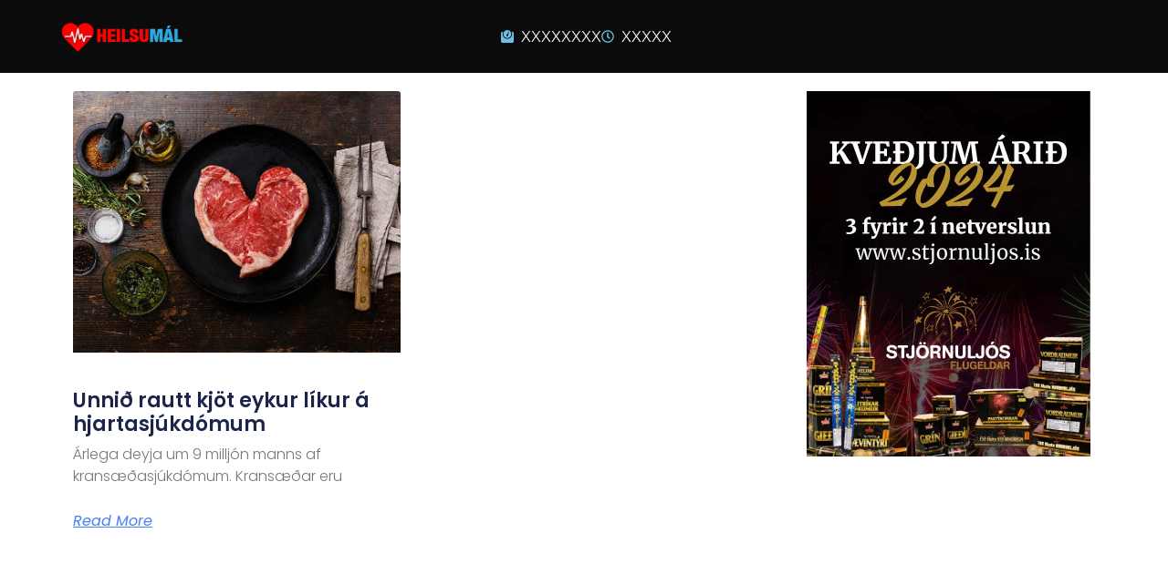

--- FILE ---
content_type: text/css
request_url: https://heilsumal.is/wp-content/uploads/elementor/css/post-3851.css?ver=1768694865
body_size: 806
content:
.elementor-3851 .elementor-element.elementor-element-774086c6{--display:flex;--min-height:80px;--flex-direction:row;--container-widget-width:calc( ( 1 - var( --container-widget-flex-grow ) ) * 100% );--container-widget-height:100%;--container-widget-flex-grow:1;--container-widget-align-self:stretch;--flex-wrap-mobile:wrap;--justify-content:space-between;--align-items:center;--gap:5% 5%;--row-gap:5%;--column-gap:5%;--padding-top:0%;--padding-bottom:0%;--padding-left:4%;--padding-right:4%;--z-index:99;}.elementor-3851 .elementor-element.elementor-element-774086c6:not(.elementor-motion-effects-element-type-background), .elementor-3851 .elementor-element.elementor-element-774086c6 > .elementor-motion-effects-container > .elementor-motion-effects-layer{background-color:#0B0B0B;}.elementor-widget-image .widget-image-caption{color:var( --e-global-color-text );font-family:var( --e-global-typography-text-font-family ), Sans-serif;font-weight:var( --e-global-typography-text-font-weight );}.elementor-3851 .elementor-element.elementor-element-5db1bd17 > .elementor-widget-container{padding:0px 0px 0px 10px;}.elementor-3851 .elementor-element.elementor-element-5db1bd17{text-align:start;}.elementor-3851 .elementor-element.elementor-element-5db1bd17 img{width:145px;height:40px;object-fit:contain;object-position:center center;}.elementor-widget-icon-list .elementor-icon-list-item:not(:last-child):after{border-color:var( --e-global-color-text );}.elementor-widget-icon-list .elementor-icon-list-icon i{color:var( --e-global-color-primary );}.elementor-widget-icon-list .elementor-icon-list-icon svg{fill:var( --e-global-color-primary );}.elementor-widget-icon-list .elementor-icon-list-item > .elementor-icon-list-text, .elementor-widget-icon-list .elementor-icon-list-item > a{font-family:var( --e-global-typography-text-font-family ), Sans-serif;font-weight:var( --e-global-typography-text-font-weight );}.elementor-widget-icon-list .elementor-icon-list-text{color:var( --e-global-color-secondary );}.elementor-3851 .elementor-element.elementor-element-47e75d6e > .elementor-widget-container{padding:0px 0px 0px 120px;}.elementor-3851 .elementor-element.elementor-element-47e75d6e .elementor-icon-list-items:not(.elementor-inline-items) .elementor-icon-list-item:not(:last-child){padding-block-end:calc(35px/2);}.elementor-3851 .elementor-element.elementor-element-47e75d6e .elementor-icon-list-items:not(.elementor-inline-items) .elementor-icon-list-item:not(:first-child){margin-block-start:calc(35px/2);}.elementor-3851 .elementor-element.elementor-element-47e75d6e .elementor-icon-list-items.elementor-inline-items .elementor-icon-list-item{margin-inline:calc(35px/2);}.elementor-3851 .elementor-element.elementor-element-47e75d6e .elementor-icon-list-items.elementor-inline-items{margin-inline:calc(-35px/2);}.elementor-3851 .elementor-element.elementor-element-47e75d6e .elementor-icon-list-items.elementor-inline-items .elementor-icon-list-item:after{inset-inline-end:calc(-35px/2);}.elementor-3851 .elementor-element.elementor-element-47e75d6e .elementor-icon-list-icon i{transition:color 0.3s;}.elementor-3851 .elementor-element.elementor-element-47e75d6e .elementor-icon-list-icon svg{transition:fill 0.3s;}.elementor-3851 .elementor-element.elementor-element-47e75d6e{--e-icon-list-icon-size:14px;--icon-vertical-offset:0px;}.elementor-3851 .elementor-element.elementor-element-47e75d6e .elementor-icon-list-item > .elementor-icon-list-text, .elementor-3851 .elementor-element.elementor-element-47e75d6e .elementor-icon-list-item > a{font-family:"Nanum Gothic", Sans-serif;font-size:16px;font-weight:300;text-transform:uppercase;letter-spacing:-0.03px;}.elementor-3851 .elementor-element.elementor-element-47e75d6e .elementor-icon-list-text{color:#FFFFFF;transition:color 0.3s;}.elementor-3851 .elementor-element.elementor-element-47e75d6e .elementor-icon-list-item:hover .elementor-icon-list-text{color:#CB3522;}.elementor-3851 .elementor-element.elementor-element-76030af9{--display:flex;--flex-direction:row;--container-widget-width:initial;--container-widget-height:100%;--container-widget-flex-grow:1;--container-widget-align-self:stretch;--flex-wrap-mobile:wrap;--justify-content:flex-end;--gap:25px 25px;--row-gap:25px;--column-gap:25px;--padding-top:0px;--padding-bottom:0px;--padding-left:0px;--padding-right:10px;}.elementor-theme-builder-content-area{height:400px;}.elementor-location-header:before, .elementor-location-footer:before{content:"";display:table;clear:both;}@media(max-width:1024px){.elementor-3851 .elementor-element.elementor-element-774086c6{--gap:2% 2%;--row-gap:2%;--column-gap:2%;--padding-top:0%;--padding-bottom:0%;--padding-left:3%;--padding-right:3%;}.elementor-3851 .elementor-element.elementor-element-5db1bd17 img{width:150px;}.elementor-3851 .elementor-element.elementor-element-47e75d6e > .elementor-widget-container{padding:0px 0px 0px 0px;}.elementor-3851 .elementor-element.elementor-element-47e75d6e .elementor-icon-list-items:not(.elementor-inline-items) .elementor-icon-list-item:not(:last-child){padding-block-end:calc(20px/2);}.elementor-3851 .elementor-element.elementor-element-47e75d6e .elementor-icon-list-items:not(.elementor-inline-items) .elementor-icon-list-item:not(:first-child){margin-block-start:calc(20px/2);}.elementor-3851 .elementor-element.elementor-element-47e75d6e .elementor-icon-list-items.elementor-inline-items .elementor-icon-list-item{margin-inline:calc(20px/2);}.elementor-3851 .elementor-element.elementor-element-47e75d6e .elementor-icon-list-items.elementor-inline-items{margin-inline:calc(-20px/2);}.elementor-3851 .elementor-element.elementor-element-47e75d6e .elementor-icon-list-items.elementor-inline-items .elementor-icon-list-item:after{inset-inline-end:calc(-20px/2);}}@media(max-width:767px){.elementor-3851 .elementor-element.elementor-element-76030af9{--width:50%;}}@media(min-width:768px){.elementor-3851 .elementor-element.elementor-element-774086c6{--content-width:1600px;}.elementor-3851 .elementor-element.elementor-element-76030af9{--width:270px;}}@media(max-width:1024px) and (min-width:768px){.elementor-3851 .elementor-element.elementor-element-76030af9{--width:35%;}}

--- FILE ---
content_type: text/css
request_url: https://heilsumal.is/wp-content/uploads/elementor/css/post-3874.css?ver=1768697364
body_size: 2957
content:
.elementor-3874 .elementor-element.elementor-element-24f77ed{--display:flex;--flex-direction:row;--container-widget-width:initial;--container-widget-height:100%;--container-widget-flex-grow:1;--container-widget-align-self:stretch;--flex-wrap-mobile:wrap;--gap:0px 0px;--row-gap:0px;--column-gap:0px;}.elementor-3874 .elementor-element.elementor-element-8974a59{--display:flex;--flex-direction:column;--container-widget-width:100%;--container-widget-height:initial;--container-widget-flex-grow:0;--container-widget-align-self:initial;--flex-wrap-mobile:wrap;}.elementor-3874 .elementor-element.elementor-element-8974a59.e-con{--flex-grow:0;--flex-shrink:0;}.elementor-widget-posts .elementor-button{background-color:var( --e-global-color-accent );font-family:var( --e-global-typography-accent-font-family ), Sans-serif;font-weight:var( --e-global-typography-accent-font-weight );}.elementor-widget-posts .elementor-post__title, .elementor-widget-posts .elementor-post__title a{color:var( --e-global-color-secondary );font-family:var( --e-global-typography-primary-font-family ), Sans-serif;font-weight:var( --e-global-typography-primary-font-weight );}.elementor-widget-posts .elementor-post__meta-data{font-family:var( --e-global-typography-secondary-font-family ), Sans-serif;font-weight:var( --e-global-typography-secondary-font-weight );}.elementor-widget-posts .elementor-post__excerpt p{font-family:var( --e-global-typography-text-font-family ), Sans-serif;font-weight:var( --e-global-typography-text-font-weight );}.elementor-widget-posts .elementor-post__read-more{color:var( --e-global-color-accent );}.elementor-widget-posts a.elementor-post__read-more{font-family:var( --e-global-typography-accent-font-family ), Sans-serif;font-weight:var( --e-global-typography-accent-font-weight );}.elementor-widget-posts .elementor-post__card .elementor-post__badge{background-color:var( --e-global-color-accent );font-family:var( --e-global-typography-accent-font-family ), Sans-serif;font-weight:var( --e-global-typography-accent-font-weight );}.elementor-widget-posts .elementor-pagination{font-family:var( --e-global-typography-secondary-font-family ), Sans-serif;font-weight:var( --e-global-typography-secondary-font-weight );}.elementor-widget-posts .e-load-more-message{font-family:var( --e-global-typography-secondary-font-family ), Sans-serif;font-weight:var( --e-global-typography-secondary-font-weight );}.elementor-3874 .elementor-element.elementor-element-11c1ae5a{--grid-row-gap:80px;--grid-column-gap:60px;}.elementor-3874 .elementor-element.elementor-element-11c1ae5a .elementor-posts-container .elementor-post__thumbnail{padding-bottom:calc( 0.8 * 100% );}.elementor-3874 .elementor-element.elementor-element-11c1ae5a:after{content:"0.8";}.elementor-3874 .elementor-element.elementor-element-11c1ae5a .elementor-post__thumbnail__link{width:100%;}.elementor-3874 .elementor-element.elementor-element-11c1ae5a .elementor-post__meta-data span + span:before{content:"•";}.elementor-3874 .elementor-element.elementor-element-11c1ae5a .elementor-post__card{border-width:0px;}.elementor-3874 .elementor-element.elementor-element-11c1ae5a .elementor-post__text{padding:0 0px;margin-top:20px;}.elementor-3874 .elementor-element.elementor-element-11c1ae5a .elementor-post__meta-data{padding:10px 0px;}.elementor-3874 .elementor-element.elementor-element-11c1ae5a .elementor-post__avatar{padding-right:0px;padding-left:0px;}.elementor-3874 .elementor-element.elementor-element-11c1ae5a .elementor-post__title, .elementor-3874 .elementor-element.elementor-element-11c1ae5a .elementor-post__title a{color:#1C244B;font-family:"Poppins", Sans-serif;font-size:22px;font-weight:600;text-transform:none;font-style:normal;text-decoration:none;line-height:1.2em;letter-spacing:0px;}.elementor-3874 .elementor-element.elementor-element-11c1ae5a .elementor-post__title{margin-bottom:8px;}.elementor-3874 .elementor-element.elementor-element-11c1ae5a .elementor-post__excerpt p{font-family:"Poppins", Sans-serif;font-size:16px;font-weight:300;text-transform:none;font-style:normal;text-decoration:none;line-height:1.5em;letter-spacing:0px;word-spacing:0em;}.elementor-3874 .elementor-element.elementor-element-11c1ae5a .elementor-post__read-more{color:#467FF7;}.elementor-3874 .elementor-element.elementor-element-11c1ae5a a.elementor-post__read-more{font-family:"Poppins", Sans-serif;font-size:16px;font-weight:400;text-transform:capitalize;font-style:italic;text-decoration:underline;line-height:1em;letter-spacing:0px;}.elementor-3874 .elementor-element.elementor-element-08e20d7{--display:flex;--flex-direction:column;--container-widget-width:100%;--container-widget-height:initial;--container-widget-flex-grow:0;--container-widget-align-self:initial;--flex-wrap-mobile:wrap;}.elementor-widget-image .widget-image-caption{color:var( --e-global-color-text );font-family:var( --e-global-typography-text-font-family ), Sans-serif;font-weight:var( --e-global-typography-text-font-weight );}.elementor-3874 .elementor-element.elementor-element-4bc706d5{--display:flex;--flex-direction:column;--container-widget-width:calc( ( 1 - var( --container-widget-flex-grow ) ) * 100% );--container-widget-height:initial;--container-widget-flex-grow:0;--container-widget-align-self:initial;--flex-wrap-mobile:wrap;--align-items:stretch;--gap:30px 30px;--row-gap:30px;--column-gap:30px;--margin-top:8%;--margin-bottom:0%;--margin-left:0%;--margin-right:0%;--padding-top:0%;--padding-bottom:0%;--padding-left:8%;--padding-right:8%;}.elementor-3874 .elementor-element.elementor-element-98a00b3{--display:flex;--flex-direction:column;--container-widget-width:calc( ( 1 - var( --container-widget-flex-grow ) ) * 100% );--container-widget-height:initial;--container-widget-flex-grow:0;--container-widget-align-self:initial;--flex-wrap-mobile:wrap;--align-items:stretch;--gap:30px 30px;--row-gap:30px;--column-gap:30px;--margin-top:8%;--margin-bottom:0%;--margin-left:0%;--margin-right:0%;--padding-top:0%;--padding-bottom:0%;--padding-left:8%;--padding-right:8%;}.elementor-3874 .elementor-element.elementor-element-bf754db{--grid-row-gap:80px;--grid-column-gap:60px;}.elementor-3874 .elementor-element.elementor-element-bf754db .elementor-posts-container .elementor-post__thumbnail{padding-bottom:calc( 0.8 * 100% );}.elementor-3874 .elementor-element.elementor-element-bf754db:after{content:"0.8";}.elementor-3874 .elementor-element.elementor-element-bf754db .elementor-post__thumbnail__link{width:100%;}.elementor-3874 .elementor-element.elementor-element-bf754db .elementor-post__meta-data span + span:before{content:"•";}.elementor-3874 .elementor-element.elementor-element-bf754db .elementor-post__card{border-width:0px;}.elementor-3874 .elementor-element.elementor-element-bf754db .elementor-post__text{padding:0 0px;margin-top:20px;}.elementor-3874 .elementor-element.elementor-element-bf754db .elementor-post__meta-data{padding:10px 0px;}.elementor-3874 .elementor-element.elementor-element-bf754db .elementor-post__avatar{padding-right:0px;padding-left:0px;}.elementor-3874 .elementor-element.elementor-element-bf754db .elementor-post__title, .elementor-3874 .elementor-element.elementor-element-bf754db .elementor-post__title a{color:#1C244B;font-family:"Poppins", Sans-serif;font-size:22px;font-weight:600;text-transform:none;font-style:normal;text-decoration:none;line-height:1.2em;letter-spacing:0px;}.elementor-3874 .elementor-element.elementor-element-bf754db .elementor-post__title{margin-bottom:8px;}.elementor-3874 .elementor-element.elementor-element-bf754db .elementor-post__excerpt p{font-family:"Poppins", Sans-serif;font-size:16px;font-weight:300;text-transform:none;font-style:normal;text-decoration:none;line-height:1.5em;letter-spacing:0px;word-spacing:0em;}.elementor-3874 .elementor-element.elementor-element-bf754db .elementor-post__read-more{color:#467FF7;}.elementor-3874 .elementor-element.elementor-element-bf754db a.elementor-post__read-more{font-family:"Poppins", Sans-serif;font-size:16px;font-weight:400;text-transform:capitalize;font-style:italic;text-decoration:underline;line-height:1em;letter-spacing:0px;}.elementor-3874 .elementor-element.elementor-element-2cb972d{--display:flex;--min-height:405px;--flex-direction:row;--container-widget-width:calc( ( 1 - var( --container-widget-flex-grow ) ) * 100% );--container-widget-height:100%;--container-widget-flex-grow:1;--container-widget-align-self:stretch;--flex-wrap-mobile:wrap;--justify-content:flex-end;--align-items:stretch;--gap:10px 10px;--row-gap:10px;--column-gap:10px;--margin-top:12%;--margin-bottom:0%;--margin-left:0%;--margin-right:0%;--padding-top:0%;--padding-bottom:0%;--padding-left:8%;--padding-right:8%;}.elementor-3874 .elementor-element.elementor-element-14835ae3{--display:flex;--flex-direction:column;--container-widget-width:100%;--container-widget-height:initial;--container-widget-flex-grow:0;--container-widget-align-self:initial;--flex-wrap-mobile:wrap;--justify-content:center;--gap:30px 30px;--row-gap:30px;--column-gap:30px;--padding-top:0%;--padding-bottom:0%;--padding-left:0%;--padding-right:0%;}.elementor-3874 .elementor-element.elementor-element-14835ae3:not(.elementor-motion-effects-element-type-background), .elementor-3874 .elementor-element.elementor-element-14835ae3 > .elementor-motion-effects-container > .elementor-motion-effects-layer{background-color:#F3F5F8;background-image:url("https://heilsumal.is/wp-content/uploads/2024/06/1920x540.jpg");background-position:bottom right;background-repeat:no-repeat;background-size:cover;}.elementor-widget-heading .elementor-heading-title{font-family:var( --e-global-typography-primary-font-family ), Sans-serif;font-weight:var( --e-global-typography-primary-font-weight );color:var( --e-global-color-primary );}.elementor-3874 .elementor-element.elementor-element-765d9376{text-align:center;}.elementor-3874 .elementor-element.elementor-element-765d9376 .elementor-heading-title{font-family:"Poppins", Sans-serif;font-size:65px;font-weight:600;text-transform:none;font-style:normal;text-decoration:none;line-height:1.2em;letter-spacing:0px;word-spacing:0em;color:#1C244B;}.elementor-widget-form .elementor-field-group > label, .elementor-widget-form .elementor-field-subgroup label{color:var( --e-global-color-text );}.elementor-widget-form .elementor-field-group > label{font-family:var( --e-global-typography-text-font-family ), Sans-serif;font-weight:var( --e-global-typography-text-font-weight );}.elementor-widget-form .elementor-field-type-html{color:var( --e-global-color-text );font-family:var( --e-global-typography-text-font-family ), Sans-serif;font-weight:var( --e-global-typography-text-font-weight );}.elementor-widget-form .elementor-field-group .elementor-field{color:var( --e-global-color-text );}.elementor-widget-form .elementor-field-group .elementor-field, .elementor-widget-form .elementor-field-subgroup label{font-family:var( --e-global-typography-text-font-family ), Sans-serif;font-weight:var( --e-global-typography-text-font-weight );}.elementor-widget-form .elementor-button{font-family:var( --e-global-typography-accent-font-family ), Sans-serif;font-weight:var( --e-global-typography-accent-font-weight );}.elementor-widget-form .e-form__buttons__wrapper__button-next{background-color:var( --e-global-color-accent );}.elementor-widget-form .elementor-button[type="submit"]{background-color:var( --e-global-color-accent );}.elementor-widget-form .e-form__buttons__wrapper__button-previous{background-color:var( --e-global-color-accent );}.elementor-widget-form .elementor-message{font-family:var( --e-global-typography-text-font-family ), Sans-serif;font-weight:var( --e-global-typography-text-font-weight );}.elementor-widget-form .e-form__indicators__indicator, .elementor-widget-form .e-form__indicators__indicator__label{font-family:var( --e-global-typography-accent-font-family ), Sans-serif;font-weight:var( --e-global-typography-accent-font-weight );}.elementor-widget-form{--e-form-steps-indicator-inactive-primary-color:var( --e-global-color-text );--e-form-steps-indicator-active-primary-color:var( --e-global-color-accent );--e-form-steps-indicator-completed-primary-color:var( --e-global-color-accent );--e-form-steps-indicator-progress-color:var( --e-global-color-accent );--e-form-steps-indicator-progress-background-color:var( --e-global-color-text );--e-form-steps-indicator-progress-meter-color:var( --e-global-color-text );}.elementor-widget-form .e-form__indicators__indicator__progress__meter{font-family:var( --e-global-typography-accent-font-family ), Sans-serif;font-weight:var( --e-global-typography-accent-font-weight );}.elementor-3874 .elementor-element.elementor-element-51079dbd > .elementor-widget-container{padding:0% 10% 0% 10%;}.elementor-3874 .elementor-element.elementor-element-51079dbd .elementor-field-group{padding-right:calc( 21px/2 );padding-left:calc( 21px/2 );margin-bottom:20px;}.elementor-3874 .elementor-element.elementor-element-51079dbd .elementor-form-fields-wrapper{margin-left:calc( -21px/2 );margin-right:calc( -21px/2 );margin-bottom:-20px;}.elementor-3874 .elementor-element.elementor-element-51079dbd .elementor-field-group.recaptcha_v3-bottomleft, .elementor-3874 .elementor-element.elementor-element-51079dbd .elementor-field-group.recaptcha_v3-bottomright{margin-bottom:0;}body.rtl .elementor-3874 .elementor-element.elementor-element-51079dbd .elementor-labels-inline .elementor-field-group > label{padding-left:0px;}body:not(.rtl) .elementor-3874 .elementor-element.elementor-element-51079dbd .elementor-labels-inline .elementor-field-group > label{padding-right:0px;}body .elementor-3874 .elementor-element.elementor-element-51079dbd .elementor-labels-above .elementor-field-group > label{padding-bottom:0px;}.elementor-3874 .elementor-element.elementor-element-51079dbd .elementor-field-group > label, .elementor-3874 .elementor-element.elementor-element-51079dbd .elementor-field-subgroup label{color:#324A6D;}.elementor-3874 .elementor-element.elementor-element-51079dbd .elementor-field-group > label{font-family:"Poppins", Sans-serif;font-size:16px;font-weight:300;text-transform:none;font-style:normal;text-decoration:none;line-height:1.5em;letter-spacing:0px;word-spacing:0em;}.elementor-3874 .elementor-element.elementor-element-51079dbd .elementor-field-type-html{padding-bottom:41px;color:#324A6D;font-family:"Poppins", Sans-serif;font-size:16px;font-weight:300;text-transform:none;font-style:normal;text-decoration:none;line-height:1.5em;letter-spacing:0px;word-spacing:0em;}.elementor-3874 .elementor-element.elementor-element-51079dbd .elementor-field-group .elementor-field{color:#C8D5DC;}.elementor-3874 .elementor-element.elementor-element-51079dbd .elementor-field-group .elementor-field, .elementor-3874 .elementor-element.elementor-element-51079dbd .elementor-field-subgroup label{font-family:"Poppins", Sans-serif;font-size:16px;font-weight:300;text-transform:none;font-style:normal;text-decoration:none;line-height:1.5em;letter-spacing:0px;word-spacing:0em;}.elementor-3874 .elementor-element.elementor-element-51079dbd .elementor-field-group .elementor-field:not(.elementor-select-wrapper){border-color:#C8D5DC;border-width:0px 0px 1px 0px;border-radius:0px 0px 0px 0px;}.elementor-3874 .elementor-element.elementor-element-51079dbd .elementor-field-group .elementor-select-wrapper select{border-color:#C8D5DC;border-width:0px 0px 1px 0px;border-radius:0px 0px 0px 0px;}.elementor-3874 .elementor-element.elementor-element-51079dbd .elementor-field-group .elementor-select-wrapper::before{color:#C8D5DC;}.elementor-3874 .elementor-element.elementor-element-51079dbd .elementor-button{font-family:"Poppins", Sans-serif;font-size:16px;font-weight:400;text-transform:capitalize;font-style:normal;text-decoration:none;line-height:1em;letter-spacing:0px;word-spacing:0em;border-style:solid;border-width:1px 1px 1px 1px;border-radius:50px 50px 50px 50px;padding:2% 10% 2% 10%;}.elementor-3874 .elementor-element.elementor-element-51079dbd .e-form__buttons__wrapper__button-next{background-color:#467FF7;color:#FFFFFF;border-color:#467FF7;}.elementor-3874 .elementor-element.elementor-element-51079dbd .elementor-button[type="submit"]{background-color:#467FF7;color:#FFFFFF;border-color:#467FF7;}.elementor-3874 .elementor-element.elementor-element-51079dbd .elementor-button[type="submit"] svg *{fill:#FFFFFF;}.elementor-3874 .elementor-element.elementor-element-51079dbd .e-form__buttons__wrapper__button-previous{background-color:#467FF7;color:#ffffff;}.elementor-3874 .elementor-element.elementor-element-51079dbd .e-form__buttons__wrapper__button-next:hover{background-color:#02010100;color:#467FF7;border-color:#467FF7;}.elementor-3874 .elementor-element.elementor-element-51079dbd .elementor-button[type="submit"]:hover{background-color:#02010100;color:#467FF7;border-color:#467FF7;}.elementor-3874 .elementor-element.elementor-element-51079dbd .elementor-button[type="submit"]:hover svg *{fill:#467FF7;}.elementor-3874 .elementor-element.elementor-element-51079dbd .e-form__buttons__wrapper__button-previous:hover{color:#ffffff;}.elementor-3874 .elementor-element.elementor-element-51079dbd .elementor-message{font-family:"Poppins", Sans-serif;font-size:16px;font-weight:300;text-transform:none;font-style:normal;text-decoration:none;line-height:1.5em;letter-spacing:0px;word-spacing:0em;}.elementor-3874 .elementor-element.elementor-element-51079dbd .elementor-message.elementor-message-success{color:#324A6D;}.elementor-3874 .elementor-element.elementor-element-51079dbd .elementor-message.elementor-message-danger{color:#324A6D;}.elementor-3874 .elementor-element.elementor-element-51079dbd .elementor-message.elementor-help-inline{color:#324A6D;}.elementor-3874 .elementor-element.elementor-element-51079dbd .e-form__indicators__indicator, .elementor-3874 .elementor-element.elementor-element-51079dbd .e-form__indicators__indicator__label{font-family:"Poppins", Sans-serif;font-size:16px;font-weight:400;text-transform:capitalize;font-style:normal;text-decoration:none;line-height:1em;letter-spacing:0px;word-spacing:0em;}.elementor-3874 .elementor-element.elementor-element-51079dbd{--e-form-steps-indicators-spacing:20px;--e-form-steps-indicator-padding:30px;--e-form-steps-indicator-inactive-primary-color:#324A6D;--e-form-steps-indicator-inactive-secondary-color:#ffffff;--e-form-steps-indicator-active-primary-color:#467FF7;--e-form-steps-indicator-active-secondary-color:#ffffff;--e-form-steps-indicator-completed-primary-color:#467FF7;--e-form-steps-indicator-completed-secondary-color:#ffffff;--e-form-steps-divider-width:1px;--e-form-steps-divider-gap:10px;}.elementor-3874 .elementor-element.elementor-element-595d17ad{--display:flex;--flex-direction:column;--container-widget-width:calc( ( 1 - var( --container-widget-flex-grow ) ) * 100% );--container-widget-height:initial;--container-widget-flex-grow:0;--container-widget-align-self:initial;--flex-wrap-mobile:wrap;--align-items:stretch;--gap:30px 30px;--row-gap:30px;--column-gap:30px;--margin-top:12%;--margin-bottom:0%;--margin-left:0%;--margin-right:0%;--padding-top:0%;--padding-bottom:0%;--padding-left:8%;--padding-right:8%;}.elementor-widget-archive-posts .elementor-button{background-color:var( --e-global-color-accent );font-family:var( --e-global-typography-accent-font-family ), Sans-serif;font-weight:var( --e-global-typography-accent-font-weight );}.elementor-widget-archive-posts .elementor-post__title, .elementor-widget-archive-posts .elementor-post__title a{color:var( --e-global-color-secondary );font-family:var( --e-global-typography-primary-font-family ), Sans-serif;font-weight:var( --e-global-typography-primary-font-weight );}.elementor-widget-archive-posts .elementor-post__meta-data{font-family:var( --e-global-typography-secondary-font-family ), Sans-serif;font-weight:var( --e-global-typography-secondary-font-weight );}.elementor-widget-archive-posts .elementor-post__excerpt p{font-family:var( --e-global-typography-text-font-family ), Sans-serif;font-weight:var( --e-global-typography-text-font-weight );}.elementor-widget-archive-posts .elementor-post__read-more{color:var( --e-global-color-accent );}.elementor-widget-archive-posts a.elementor-post__read-more{font-family:var( --e-global-typography-accent-font-family ), Sans-serif;font-weight:var( --e-global-typography-accent-font-weight );}.elementor-widget-archive-posts .elementor-post__card .elementor-post__badge{background-color:var( --e-global-color-accent );font-family:var( --e-global-typography-accent-font-family ), Sans-serif;font-weight:var( --e-global-typography-accent-font-weight );}.elementor-widget-archive-posts .elementor-pagination{font-family:var( --e-global-typography-secondary-font-family ), Sans-serif;font-weight:var( --e-global-typography-secondary-font-weight );}.elementor-widget-archive-posts .e-load-more-message{font-family:var( --e-global-typography-secondary-font-family ), Sans-serif;font-weight:var( --e-global-typography-secondary-font-weight );}.elementor-widget-archive-posts .elementor-posts-nothing-found{color:var( --e-global-color-text );font-family:var( --e-global-typography-text-font-family ), Sans-serif;font-weight:var( --e-global-typography-text-font-weight );}.elementor-3874 .elementor-element.elementor-element-60165d1b{--grid-row-gap:80px;--grid-column-gap:60px;--load-more—spacing:50px;}.elementor-3874 .elementor-element.elementor-element-60165d1b .elementor-button{background-color:#467FF7;font-family:"Poppins", Sans-serif;font-size:16px;font-weight:400;text-transform:capitalize;font-style:normal;text-decoration:none;line-height:1em;letter-spacing:0px;word-spacing:0em;fill:#FFFFFF;color:#FFFFFF;border-style:solid;border-width:1px 1px 1px 1px;border-color:#467FF7;border-radius:50px 50px 50px 50px;}.elementor-3874 .elementor-element.elementor-element-60165d1b .elementor-button:hover, .elementor-3874 .elementor-element.elementor-element-60165d1b .elementor-button:focus{background-color:#02010100;color:#467FF7;border-color:#467FF7;}.elementor-3874 .elementor-element.elementor-element-60165d1b .elementor-posts-container .elementor-post__thumbnail{padding-bottom:calc( 0.8 * 100% );}.elementor-3874 .elementor-element.elementor-element-60165d1b:after{content:"0.8";}.elementor-3874 .elementor-element.elementor-element-60165d1b .elementor-post__thumbnail__link{width:100%;}.elementor-3874 .elementor-element.elementor-element-60165d1b.elementor-posts--thumbnail-left .elementor-post__thumbnail__link{margin-right:20px;}.elementor-3874 .elementor-element.elementor-element-60165d1b.elementor-posts--thumbnail-right .elementor-post__thumbnail__link{margin-left:20px;}.elementor-3874 .elementor-element.elementor-element-60165d1b.elementor-posts--thumbnail-top .elementor-post__thumbnail__link{margin-bottom:20px;}.elementor-3874 .elementor-element.elementor-element-60165d1b .elementor-post__title, .elementor-3874 .elementor-element.elementor-element-60165d1b .elementor-post__title a{color:#1C244B;font-family:"Poppins", Sans-serif;font-size:22px;font-weight:600;text-transform:none;font-style:normal;text-decoration:none;line-height:1.2em;letter-spacing:0px;word-spacing:0em;}.elementor-3874 .elementor-element.elementor-element-60165d1b .elementor-post__title{margin-bottom:10px;}.elementor-3874 .elementor-element.elementor-element-60165d1b .elementor-post__excerpt p{color:#324A6D;font-family:"Poppins", Sans-serif;font-size:16px;font-weight:300;text-transform:none;font-style:normal;text-decoration:none;line-height:1.5em;letter-spacing:0px;word-spacing:0em;}.elementor-3874 .elementor-element.elementor-element-60165d1b .elementor-post__excerpt{margin-bottom:25px;}.elementor-3874 .elementor-element.elementor-element-60165d1b .elementor-post__read-more{color:#467FF7;}.elementor-3874 .elementor-element.elementor-element-60165d1b a.elementor-post__read-more{font-family:"Poppins", Sans-serif;font-size:16px;font-weight:400;text-transform:capitalize;font-style:normal;text-decoration:none;line-height:1em;letter-spacing:0px;word-spacing:0em;}.elementor-3874 .elementor-element.elementor-element-60165d1b .elementor-post__text{margin-bottom:0px;}.elementor-3874 .elementor-element.elementor-element-60165d1b .elementor-button:hover svg, .elementor-3874 .elementor-element.elementor-element-60165d1b .elementor-button:focus svg{fill:#467FF7;}.elementor-3874 .elementor-element.elementor-element-60165d1b .e-load-more-message{font-family:"Poppins", Sans-serif;font-size:36px;font-weight:600;text-transform:capitalize;font-style:normal;text-decoration:none;line-height:1.1em;letter-spacing:0px;word-spacing:0em;}.elementor-3874 .elementor-element.elementor-element-60165d1b .elementor-posts-nothing-found{color:#324A6D;}.elementor-3874 .elementor-element.elementor-element-77cab897{--display:flex;--flex-direction:column;--container-widget-width:calc( ( 1 - var( --container-widget-flex-grow ) ) * 100% );--container-widget-height:initial;--container-widget-flex-grow:0;--container-widget-align-self:initial;--flex-wrap-mobile:wrap;--align-items:center;--gap:10px 10px;--row-gap:10px;--column-gap:10px;--margin-top:12%;--margin-bottom:0%;--margin-left:0%;--margin-right:0%;--padding-top:0%;--padding-bottom:0%;--padding-left:8%;--padding-right:8%;}.elementor-3874 .elementor-element.elementor-element-3a6dfe50{text-align:center;}.elementor-3874 .elementor-element.elementor-element-3a6dfe50 .elementor-heading-title{font-family:"Poppins", Sans-serif;font-size:65px;font-weight:600;text-transform:none;font-style:normal;text-decoration:none;line-height:1.2em;letter-spacing:0px;word-spacing:0em;color:#1C244B;}.elementor-widget-text-editor{font-family:var( --e-global-typography-text-font-family ), Sans-serif;font-weight:var( --e-global-typography-text-font-weight );color:var( --e-global-color-text );}.elementor-widget-text-editor.elementor-drop-cap-view-stacked .elementor-drop-cap{background-color:var( --e-global-color-primary );}.elementor-widget-text-editor.elementor-drop-cap-view-framed .elementor-drop-cap, .elementor-widget-text-editor.elementor-drop-cap-view-default .elementor-drop-cap{color:var( --e-global-color-primary );border-color:var( --e-global-color-primary );}.elementor-3874 .elementor-element.elementor-element-8148e9d{width:var( --container-widget-width, 780px );max-width:780px;--container-widget-width:780px;--container-widget-flex-grow:0;text-align:center;font-family:"Poppins", Sans-serif;font-size:22px;font-weight:300;text-transform:none;font-style:normal;text-decoration:none;line-height:1.5em;letter-spacing:0px;color:#324A6D;}.elementor-widget-media-carousel .elementor-carousel-image-overlay{font-family:var( --e-global-typography-accent-font-family ), Sans-serif;font-weight:var( --e-global-typography-accent-font-weight );}.elementor-3874 .elementor-element.elementor-element-304c6ec5.elementor-skin-slideshow .elementor-main-swiper:not(.elementor-thumbnails-swiper){margin-bottom:18px;}.elementor-3874 .elementor-element.elementor-element-304c6ec5{width:100%;max-width:100%;}.elementor-3874 .elementor-element.elementor-element-304c6ec5 > .elementor-widget-container{margin:30px 0px 0px 0px;}.elementor-3874 .elementor-element.elementor-element-304c6ec5 .elementor-main-swiper{height:297px;}.elementor-3874 .elementor-element.elementor-element-304c6ec5 .elementor-swiper-button{font-size:20px;}.elementor-3874 .elementor-element.elementor-element-5d818900{--display:flex;--min-height:455px;--flex-direction:column;--container-widget-width:calc( ( 1 - var( --container-widget-flex-grow ) ) * 100% );--container-widget-height:initial;--container-widget-flex-grow:0;--container-widget-align-self:initial;--flex-wrap-mobile:wrap;--justify-content:center;--align-items:center;--gap:30px 30px;--row-gap:30px;--column-gap:30px;--margin-top:12%;--margin-bottom:0%;--margin-left:0%;--margin-right:0%;--padding-top:0%;--padding-bottom:0%;--padding-left:8%;--padding-right:8%;}.elementor-3874 .elementor-element.elementor-element-5d818900:not(.elementor-motion-effects-element-type-background), .elementor-3874 .elementor-element.elementor-element-5d818900 > .elementor-motion-effects-container > .elementor-motion-effects-layer{background-color:#F3F5F8;}.elementor-3874 .elementor-element.elementor-element-41ab700a .elementor-heading-title{font-family:"Poppins", Sans-serif;font-size:65px;font-weight:600;text-transform:none;font-style:normal;text-decoration:none;line-height:1.2em;letter-spacing:0px;word-spacing:0em;color:#1C244B;}.elementor-3874 .elementor-element.elementor-element-2c705c12{width:100%;max-width:100%;--e-form-steps-indicators-spacing:20px;--e-form-steps-indicator-padding:30px;--e-form-steps-indicator-inactive-secondary-color:#ffffff;--e-form-steps-indicator-active-secondary-color:#ffffff;--e-form-steps-indicator-completed-secondary-color:#ffffff;--e-form-steps-divider-width:1px;--e-form-steps-divider-gap:10px;}.elementor-3874 .elementor-element.elementor-element-2c705c12 .elementor-field-group{padding-right:calc( 20px/2 );padding-left:calc( 20px/2 );margin-bottom:20px;}.elementor-3874 .elementor-element.elementor-element-2c705c12 .elementor-form-fields-wrapper{margin-left:calc( -20px/2 );margin-right:calc( -20px/2 );margin-bottom:-20px;}.elementor-3874 .elementor-element.elementor-element-2c705c12 .elementor-field-group.recaptcha_v3-bottomleft, .elementor-3874 .elementor-element.elementor-element-2c705c12 .elementor-field-group.recaptcha_v3-bottomright{margin-bottom:0;}body.rtl .elementor-3874 .elementor-element.elementor-element-2c705c12 .elementor-labels-inline .elementor-field-group > label{padding-left:0px;}body:not(.rtl) .elementor-3874 .elementor-element.elementor-element-2c705c12 .elementor-labels-inline .elementor-field-group > label{padding-right:0px;}body .elementor-3874 .elementor-element.elementor-element-2c705c12 .elementor-labels-above .elementor-field-group > label{padding-bottom:0px;}.elementor-3874 .elementor-element.elementor-element-2c705c12 .elementor-field-type-html{padding-bottom:41px;}.elementor-3874 .elementor-element.elementor-element-2c705c12 .elementor-field-group .elementor-field{color:#324A6D;}.elementor-3874 .elementor-element.elementor-element-2c705c12 .elementor-field-group .elementor-field, .elementor-3874 .elementor-element.elementor-element-2c705c12 .elementor-field-subgroup label{font-family:"Poppins", Sans-serif;font-size:16px;font-weight:300;text-transform:none;font-style:normal;text-decoration:none;line-height:1.5em;letter-spacing:0px;word-spacing:0em;}.elementor-3874 .elementor-element.elementor-element-2c705c12 .elementor-field-group .elementor-field:not(.elementor-select-wrapper){border-color:#C8D5DC;border-width:1px 1px 1px 1px;border-radius:0px 0px 0px 0px;}.elementor-3874 .elementor-element.elementor-element-2c705c12 .elementor-field-group .elementor-select-wrapper select{border-color:#C8D5DC;border-width:1px 1px 1px 1px;border-radius:0px 0px 0px 0px;}.elementor-3874 .elementor-element.elementor-element-2c705c12 .elementor-field-group .elementor-select-wrapper::before{color:#C8D5DC;}.elementor-3874 .elementor-element.elementor-element-2c705c12 .elementor-button{font-family:"Poppins", Sans-serif;font-size:16px;font-weight:400;text-transform:capitalize;font-style:normal;text-decoration:none;line-height:1em;letter-spacing:0px;word-spacing:0em;border-style:solid;border-width:1px 1px 1px 1px;border-radius:50px 50px 50px 50px;padding:2% 10% 2% 10%;}.elementor-3874 .elementor-element.elementor-element-2c705c12 .e-form__buttons__wrapper__button-next{background-color:#467FF7;color:#FFFFFF;border-color:#467FF7;}.elementor-3874 .elementor-element.elementor-element-2c705c12 .elementor-button[type="submit"]{background-color:#467FF7;color:#FFFFFF;border-color:#467FF7;}.elementor-3874 .elementor-element.elementor-element-2c705c12 .elementor-button[type="submit"] svg *{fill:#FFFFFF;}.elementor-3874 .elementor-element.elementor-element-2c705c12 .e-form__buttons__wrapper__button-previous{color:#ffffff;}.elementor-3874 .elementor-element.elementor-element-2c705c12 .e-form__buttons__wrapper__button-next:hover{background-color:#02010100;color:#467FF7;border-color:#467FF7;}.elementor-3874 .elementor-element.elementor-element-2c705c12 .elementor-button[type="submit"]:hover{background-color:#02010100;color:#467FF7;border-color:#467FF7;}.elementor-3874 .elementor-element.elementor-element-2c705c12 .elementor-button[type="submit"]:hover svg *{fill:#467FF7;}.elementor-3874 .elementor-element.elementor-element-2c705c12 .e-form__buttons__wrapper__button-previous:hover{color:#ffffff;}.elementor-3874 .elementor-element.elementor-element-2c705c12 .elementor-message{font-family:"Poppins", Sans-serif;font-size:16px;font-weight:300;text-transform:none;font-style:normal;text-decoration:none;line-height:1.5em;letter-spacing:0px;word-spacing:0em;}.elementor-3874 .elementor-element.elementor-element-2c705c12 .elementor-message.elementor-message-success{color:#324A6D;}.elementor-3874 .elementor-element.elementor-element-2c705c12 .elementor-message.elementor-message-danger{color:#324A6D;}.elementor-3874 .elementor-element.elementor-element-2c705c12 .elementor-message.elementor-help-inline{color:#324A6D;}body.elementor-page-3874:not(.elementor-motion-effects-element-type-background), body.elementor-page-3874 > .elementor-motion-effects-container > .elementor-motion-effects-layer{background-color:#FFFFFF;}@media(max-width:1024px){.elementor-3874 .elementor-element.elementor-element-11c1ae5a{--grid-row-gap:71px;}.elementor-3874 .elementor-element.elementor-element-11c1ae5a .elementor-post__excerpt p{font-size:14px;}.elementor-3874 .elementor-element.elementor-element-11c1ae5a a.elementor-post__read-more{font-size:14px;}.elementor-3874 .elementor-element.elementor-element-4bc706d5{--padding-top:0%;--padding-bottom:0%;--padding-left:5%;--padding-right:5%;}.elementor-3874 .elementor-element.elementor-element-98a00b3{--padding-top:0%;--padding-bottom:0%;--padding-left:5%;--padding-right:5%;}.elementor-3874 .elementor-element.elementor-element-bf754db{--grid-row-gap:71px;}.elementor-3874 .elementor-element.elementor-element-bf754db .elementor-post__excerpt p{font-size:14px;}.elementor-3874 .elementor-element.elementor-element-bf754db a.elementor-post__read-more{font-size:14px;}.elementor-3874 .elementor-element.elementor-element-2cb972d{--min-height:0px;--padding-top:0%;--padding-bottom:0%;--padding-left:5%;--padding-right:5%;}.elementor-3874 .elementor-element.elementor-element-14835ae3{--padding-top:8%;--padding-bottom:8%;--padding-left:8%;--padding-right:8%;}.elementor-3874 .elementor-element.elementor-element-765d9376 .elementor-heading-title{font-size:45px;}.elementor-3874 .elementor-element.elementor-element-51079dbd .elementor-field-group > label{font-size:14px;}.elementor-3874 .elementor-element.elementor-element-51079dbd .elementor-field-type-html{font-size:14px;}.elementor-3874 .elementor-element.elementor-element-51079dbd .elementor-field-group .elementor-field, .elementor-3874 .elementor-element.elementor-element-51079dbd .elementor-field-subgroup label{font-size:14px;}.elementor-3874 .elementor-element.elementor-element-51079dbd .elementor-button{font-size:14px;}.elementor-3874 .elementor-element.elementor-element-51079dbd .elementor-message{font-size:14px;}.elementor-3874 .elementor-element.elementor-element-51079dbd .e-form__indicators__indicator, .elementor-3874 .elementor-element.elementor-element-51079dbd .e-form__indicators__indicator__label{font-size:14px;}.elementor-3874 .elementor-element.elementor-element-595d17ad{--padding-top:0%;--padding-bottom:0%;--padding-left:5%;--padding-right:5%;}.elementor-3874 .elementor-element.elementor-element-60165d1b .elementor-post__excerpt p{font-size:14px;}.elementor-3874 .elementor-element.elementor-element-60165d1b a.elementor-post__read-more{font-size:14px;}.elementor-3874 .elementor-element.elementor-element-60165d1b .elementor-button{font-size:14px;}.elementor-3874 .elementor-element.elementor-element-60165d1b .e-load-more-message{font-size:25px;}.elementor-3874 .elementor-element.elementor-element-77cab897{--padding-top:0%;--padding-bottom:0%;--padding-left:5%;--padding-right:5%;}.elementor-3874 .elementor-element.elementor-element-3a6dfe50 .elementor-heading-title{font-size:45px;}.elementor-3874 .elementor-element.elementor-element-8148e9d{width:100%;max-width:100%;font-size:14px;}.elementor-3874 .elementor-element.elementor-element-304c6ec5.elementor-skin-slideshow .elementor-main-swiper:not(.elementor-thumbnails-swiper){margin-bottom:10px;}.elementor-3874 .elementor-element.elementor-element-304c6ec5 .elementor-main-swiper{height:156px;}.elementor-3874 .elementor-element.elementor-element-5d818900{--min-height:0px;--margin-top:15%;--margin-bottom:0%;--margin-left:0%;--margin-right:0%;--padding-top:8%;--padding-bottom:8%;--padding-left:5%;--padding-right:5%;}.elementor-3874 .elementor-element.elementor-element-41ab700a .elementor-heading-title{font-size:45px;}.elementor-3874 .elementor-element.elementor-element-2c705c12 .elementor-field-group .elementor-field, .elementor-3874 .elementor-element.elementor-element-2c705c12 .elementor-field-subgroup label{font-size:14px;}.elementor-3874 .elementor-element.elementor-element-2c705c12 .elementor-button{font-size:14px;}.elementor-3874 .elementor-element.elementor-element-2c705c12 .elementor-message{font-size:14px;}}@media(max-width:767px){.elementor-3874 .elementor-element.elementor-element-11c1ae5a{--grid-row-gap:30px;--grid-column-gap:30px;}.elementor-3874 .elementor-element.elementor-element-11c1ae5a .elementor-posts-container .elementor-post__thumbnail{padding-bottom:calc( 0.5 * 100% );}.elementor-3874 .elementor-element.elementor-element-11c1ae5a:after{content:"0.5";}.elementor-3874 .elementor-element.elementor-element-11c1ae5a .elementor-post__thumbnail__link{width:100%;}.elementor-3874 .elementor-element.elementor-element-11c1ae5a .elementor-post__title, .elementor-3874 .elementor-element.elementor-element-11c1ae5a .elementor-post__title a{font-size:18px;}.elementor-3874 .elementor-element.elementor-element-11c1ae5a .elementor-post__title{margin-bottom:9px;}.elementor-3874 .elementor-element.elementor-element-bf754db{--grid-row-gap:30px;--grid-column-gap:30px;}.elementor-3874 .elementor-element.elementor-element-bf754db .elementor-posts-container .elementor-post__thumbnail{padding-bottom:calc( 0.5 * 100% );}.elementor-3874 .elementor-element.elementor-element-bf754db:after{content:"0.5";}.elementor-3874 .elementor-element.elementor-element-bf754db .elementor-post__thumbnail__link{width:100%;}.elementor-3874 .elementor-element.elementor-element-bf754db .elementor-post__title, .elementor-3874 .elementor-element.elementor-element-bf754db .elementor-post__title a{font-size:18px;}.elementor-3874 .elementor-element.elementor-element-bf754db .elementor-post__title{margin-bottom:9px;}.elementor-3874 .elementor-element.elementor-element-14835ae3{--gap:20px 20px;--row-gap:20px;--column-gap:20px;}.elementor-3874 .elementor-element.elementor-element-765d9376 .elementor-heading-title{font-size:28px;line-height:1.1em;}.elementor-3874 .elementor-element.elementor-element-51079dbd > .elementor-widget-container{padding:0px 0px 0px 0px;}.elementor-3874 .elementor-element.elementor-element-60165d1b .elementor-post__thumbnail__link{width:100%;}.elementor-3874 .elementor-element.elementor-element-60165d1b .elementor-post__title, .elementor-3874 .elementor-element.elementor-element-60165d1b .elementor-post__title a{font-size:18px;line-height:1.1em;}.elementor-3874 .elementor-element.elementor-element-60165d1b .e-load-more-message{font-size:20px;}.elementor-3874 .elementor-element.elementor-element-77cab897{--margin-top:35%;--margin-bottom:0%;--margin-left:0%;--margin-right:0%;}.elementor-3874 .elementor-element.elementor-element-3a6dfe50 .elementor-heading-title{font-size:28px;line-height:1.1em;}.elementor-3874 .elementor-element.elementor-element-304c6ec5.elementor-skin-slideshow .elementor-main-swiper:not(.elementor-thumbnails-swiper){margin-bottom:10px;}.elementor-3874 .elementor-element.elementor-element-304c6ec5 .elementor-main-swiper{height:128px;}.elementor-3874 .elementor-element.elementor-element-5d818900{--padding-top:20%;--padding-bottom:20%;--padding-left:5%;--padding-right:5%;}.elementor-3874 .elementor-element.elementor-element-41ab700a .elementor-heading-title{font-size:28px;line-height:1.1em;}}@media(min-width:768px){.elementor-3874 .elementor-element.elementor-element-8974a59{--width:70%;}.elementor-3874 .elementor-element.elementor-element-08e20d7{--width:500px;}.elementor-3874 .elementor-element.elementor-element-4bc706d5{--content-width:1520px;}.elementor-3874 .elementor-element.elementor-element-98a00b3{--content-width:1520px;}.elementor-3874 .elementor-element.elementor-element-2cb972d{--content-width:1520px;}.elementor-3874 .elementor-element.elementor-element-14835ae3{--content-width:700px;}.elementor-3874 .elementor-element.elementor-element-595d17ad{--content-width:1520px;}.elementor-3874 .elementor-element.elementor-element-77cab897{--content-width:1520px;}.elementor-3874 .elementor-element.elementor-element-5d818900{--content-width:880px;}}@media(max-width:1024px) and (min-width:768px){.elementor-3874 .elementor-element.elementor-element-14835ae3{--content-width:100%;}}